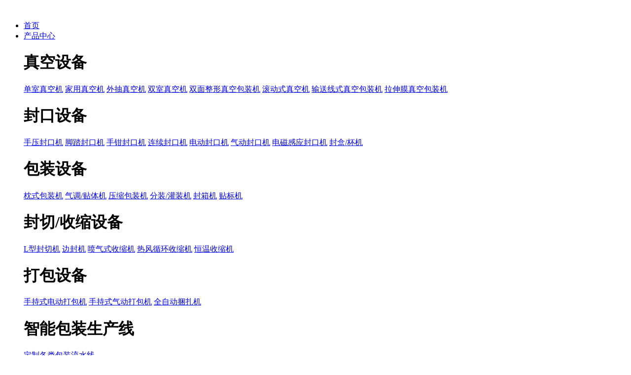

--- FILE ---
content_type: text/html; charset=utf-8
request_url: http://ygpack.com/index.php?catid=20
body_size: 5505
content:
<!DOCTYPE html>
<html>
<head>
<meta http-equiv="Content-Type" content="text/html; charset=UTF-8" />
<meta http-equiv="content-language" content="zh-CN" />
<meta name="viewport" content="width=device-width,initial-scale=1.0,user-scalable=no" />
<meta name="apple-mobile-web-app-capable" content="yes" />
<meta name="apple-mobile-web-app-status-bar-style" content="black" />
<meta name="format-detection" content="telephone=no" />
<meta name="renderer" content="webkit">
<meta http-equiv="X-UA-Compatible" content="IE=edge;chrome=1">
<meta HTTP-EQUIV="expires" CONTENT="0">
<title>包装设备 - 产品中心 - 上海义光包装设备制造有限公司-包装机械设备,自动化包装线,真空封口机,包装解决方案</title>
<meta name="keywords" content="包装设备 - 产品中心 - ,包装机械设备,自动化包装线,封口机, 打包机, 包装解决方案,定制包装系统, 工业包装, 食品包装设备, 医药包装机械,包装设备制造商, 包装生产线设计" />
<meta name="description" content="在当今追求效率与品质并重的时代，义光匠心精造全新一代高效能智能包装设备，旨在为您的生产线注入科技的力量。" />
<link rel="stylesheet" href="/template/default/css/bootstrap.css" type="text/css" media="screen" charset="utf-8">
<link rel="stylesheet" href="/template/default/css/reset.css" type="text/css" media="screen" charset="utf-8">
<link rel="stylesheet" href="/template/default/css/animate.css" type="text/css" media="screen" charset="utf-8">
<link rel="stylesheet" href="/template/default/css/swiper.css" type="text/css" media="screen" charset="utf-8">
<link rel="stylesheet" href="/template/default/css/style.css" type="text/css" media="screen" charset="utf-8">
<link rel="stylesheet" href="/template/default/css/mobile.css" type="text/css" media="screen" charset="utf-8">
<link rel="stylesheet" type="text/css" href="/template/default/css/iconfont.css" />
<script src="/template/default/js/jquery-3.5.1.min.js" type="text/javascript" charset="utf-8"></script>
<script src="/template/default/js/html5.min.js" type="text/javascript" charset="utf-8"></script>
<script src="/template/default/js/adaptive-version2.js" type="text/javascript" charset="utf-8"></script>
<script src="/template/default/js/wow.min.js" type="text/javascript" charset="utf-8"></script>
<script src="/template/default/js/swiper.min.js" type="text/javascript" charset="utf-8"></script>
<script src="/template/default/js/jquery.mcustomscrollbar.concat.min.js" type="text/javascript" charset="utf-8"></script>
<script>
$(function(){
	if(window.innerWidth<768){
		window['adaptive'].desinWidth = 750;
		window['adaptive'].init();
	}

	$(window).on('resize',function(){
		if(window.innerWidth<768){
			window['adaptive'].desinWidth = 750;
			window['adaptive'].init();
		}
	})
})
</script>
</head>
<body class="index-page">
<header>
  <div class="view">
    <div class="header-nav f-cb"> <a href="/" class="logo"> <img src="/template/default/images/logo.png" alt=""> </a>
      <div class="pc-nav">
        <ul>
          <li> <a href="/" class="tit" >首页</a> </li>
                    <li> <a href="/index.php?catid=17" class="tit" >产品中心</a>
            <div class="navson1">
              <div class="cp_ej">
                <div class="row">
                  	                  <div class="kud">
                    <h1>真空设备</h1>
                    <div class="l_m">	 <a href="/index.php?catid=24">单室真空机</a>  <a href="/index.php?catid=25">家用真空机</a>  <a href="/index.php?catid=26">外抽真空机</a>  <a href="/index.php?catid=27">双室真空机</a>  <a href="/index.php?catid=67">双面整形真空包装机</a>  <a href="/index.php?catid=68">滚动式真空机</a>  <a href="/index.php?catid=69">输送线式真空包装机</a>  <a href="/index.php?catid=70">拉伸膜真空包装机</a>  </div>
                  </div>
                                   <div class="kud">
                    <h1>封口设备</h1>
                    <div class="l_m">	 <a href="/index.php?catid=28">手压封口机</a>  <a href="/index.php?catid=51">脚踏封口机</a>  <a href="/index.php?catid=52">手钳封口机</a>  <a href="/index.php?catid=53">连续封口机</a>  <a href="/index.php?catid=63">电动封口机</a>  <a href="/index.php?catid=64">气动封口机</a>  <a href="/index.php?catid=65">电磁感应封口机</a>  <a href="/index.php?catid=66">封盒/杯机</a>  </div>
                  </div>
                                   <div class="kud">
                    <h1>包装设备</h1>
                    <div class="l_m">	 <a href="/index.php?catid=29">枕式包装机</a>  <a href="/index.php?catid=54">气调/贴体机</a>  <a href="/index.php?catid=55">压缩包装机</a>  <a href="/index.php?catid=71">分装/灌装机</a>  <a href="/index.php?catid=72">封箱机</a>  <a href="/index.php?catid=74">贴标机</a>  </div>
                  </div>
                                   <div class="kud">
                    <h1>封切/收缩设备</h1>
                    <div class="l_m">	 <a href="/index.php?catid=58">L型封切机</a>  <a href="/index.php?catid=77">边封机</a>  <a href="/index.php?catid=78">喷气式收缩机</a>  <a href="/index.php?catid=79">热风循环收缩机</a>  <a href="/index.php?catid=80">恒温收缩机</a>  </div>
                  </div>
                                   <div class="kud">
                    <h1>打包设备</h1>
                    <div class="l_m">	 <a href="/index.php?catid=59">手持式电动打包机</a>  <a href="/index.php?catid=75">手持式气动打包机</a>  <a href="/index.php?catid=76">全自动捆扎机</a>  </div>
                  </div>
                                   <div class="kud">
                    <h1>智能包装生产线</h1>
                    <div class="l_m">	 <a href="/index.php?catid=82">定制各类包装流水线</a>  </div>
                  </div>
                                 </div>
              </div>
            </div>
          </li>
                    <li> <a href="/index.php?catid=35" class="tit" >服务与支持</a>
            <div class="navson">  <a href="/index.php?catid=38">产品说明书</a>  <a href="/index.php?catid=61">场景视频</a>  <a href="/index.php?catid=37">售后视频</a>  <a href="/index.php?catid=35">服务政策</a>  </div>
          </li>
                    <li> <a href="/index.php?catid=40" class="tit" >关于义光</a>
            <div class="navson">  <a href="/index.php?catid=40">公司简介</a>  <a href="/index.php?catid=41">公司资质</a>  <a href="/index.php?catid=84">工厂介绍</a>  </div>
          </li>
                    <li> <a href="/index.php?catid=42" class="tit" >联系我们</a>
            <div class="navson">  </div>
          </li>
                    <li> <a href="/index.php?catid=44" class="tit" >在线留言</a>
            <div class="navson">  </div>
          </li>
                  </ul>
      </div>
      <div class="header-right">
        <div class="language">
          <div class="l_m"><i class="iconfont icon-zuoji"></i>
            <div class="ww">4008-351-357</div>
          </div>
        </div>
        <div class="item nav-btn-box"> <a href="javascript:;" class="nav-btn"> <span class="line line1"></span> <span class="line line2"></span> <span class="line line3"></span> </a> </div>
      </div>
    </div>
  </div>
</header>
<div class="m-nav">
  <ul>
    <li> <a href="/" class="tit">首页</a> </li>
	       <li> <a  href="javascript:;"  class="tit">产品中心</a>
      <div class="navson">   <a href="/index.php?catid=18">真空设备</a>  <a href="/index.php?catid=19">封口设备</a>  <a href="/index.php?catid=20">包装设备</a>  <a href="/index.php?catid=21">封切/收缩设备</a>  <a href="/index.php?catid=22">打包设备</a>  <a href="/index.php?catid=81">智能包装生产线</a>  </div>
    </li>
        <li> <a  href="javascript:;"  class="tit">服务与支持</a>
      <div class="navson">   <a href="/index.php?catid=38">产品说明书</a>  <a href="/index.php?catid=61">场景视频</a>  <a href="/index.php?catid=37">售后视频</a>  <a href="/index.php?catid=35">服务政策</a>  </div>
    </li>
        <li> <a  href="javascript:;"  class="tit">关于义光</a>
      <div class="navson">   <a href="/index.php?catid=40">公司简介</a>  <a href="/index.php?catid=41">公司资质</a>  <a href="/index.php?catid=84">工厂介绍</a>  </div>
    </li>
        <li> <a  href="/index.php?catid=42"  class="tit">联系我们</a>
      <div class="navson">   </div>
    </li>
        <li> <a  href="/index.php?catid=44"  class="tit">在线留言</a>
      <div class="navson">   </div>
    </li>
      </ul>
</div>
<div class="search-black"></div>
<div class="clearfixed"></div><div class="ny_ban" style="background-image:url(
/template/default/images/ny_bn1.jpg);">
  <div class="container">
    <div class="w_z">
      <h3 class="wow fadeInDown" data-wow-delay=".3s">产品中心</h3>
      <h4 class="wow fadeInUp" data-wow-delay=".5s">PRODUCT CENTER</h4>
    </div>
  </div>
</div><div class="ny_cp">
  <div class="container">
    <div class="row">
      <div class="zb">
        <div class="ny_lm">
          <div class="b_t">
            <h3>产品中心</h3>
            <em></em>
            <h4>PRODUCT CENTER</h4>
          </div>
          <div class="l_m">
            <div class="l_b">包装设备<i class="iconfont icon-sanjiaodown"></i></div>
            <ul>
				              <li class=""><a  href="javascript:;"   class="e_j">真空设备<em>+</em></a>
                <div class="s_j">  <a href="/index.php?catid=24" class="">单室真空机</a>  <a href="/index.php?catid=25" class="">家用真空机</a>  <a href="/index.php?catid=26" class="">外抽真空机</a>  <a href="/index.php?catid=27" class="">双室真空机</a>  <a href="/index.php?catid=67" class="">双面整形真空包装机</a>  <a href="/index.php?catid=68" class="">滚动式真空机</a>  <a href="/index.php?catid=69" class="">输送线式真空包装机</a>  <a href="/index.php?catid=70" class="">拉伸膜真空包装机</a>  </div>              </li>
				              <li class=""><a  href="javascript:;"   class="e_j">封口设备<em>+</em></a>
                <div class="s_j">  <a href="/index.php?catid=28" class="">手压封口机</a>  <a href="/index.php?catid=51" class="">脚踏封口机</a>  <a href="/index.php?catid=52" class="">手钳封口机</a>  <a href="/index.php?catid=53" class="">连续封口机</a>  <a href="/index.php?catid=63" class="">电动封口机</a>  <a href="/index.php?catid=64" class="">气动封口机</a>  <a href="/index.php?catid=65" class="">电磁感应封口机</a>  <a href="/index.php?catid=66" class="">封盒/杯机</a>  </div>              </li>
				              <li class="on"><a  href="javascript:;"   class="e_j">包装设备<em>+</em></a>
                <div class="s_j">  <a href="/index.php?catid=29" class="">枕式包装机</a>  <a href="/index.php?catid=54" class="">气调/贴体机</a>  <a href="/index.php?catid=55" class="">压缩包装机</a>  <a href="/index.php?catid=71" class="">分装/灌装机</a>  <a href="/index.php?catid=72" class="">封箱机</a>  <a href="/index.php?catid=74" class="">贴标机</a>  </div>              </li>
				              <li class=""><a  href="javascript:;"   class="e_j">封切/收缩设备<em>+</em></a>
                <div class="s_j">  <a href="/index.php?catid=58" class="">L型封切机</a>  <a href="/index.php?catid=77" class="">边封机</a>  <a href="/index.php?catid=78" class="">喷气式收缩机</a>  <a href="/index.php?catid=79" class="">热风循环收缩机</a>  <a href="/index.php?catid=80" class="">恒温收缩机</a>  </div>              </li>
				              <li class=""><a  href="javascript:;"   class="e_j">打包设备<em>+</em></a>
                <div class="s_j">  <a href="/index.php?catid=59" class="">手持式电动打包机</a>  <a href="/index.php?catid=75" class="">手持式气动打包机</a>  <a href="/index.php?catid=76" class="">全自动捆扎机</a>  </div>              </li>
				              <li class=""><a  href="javascript:;"   class="e_j">智能包装生产线<em>+</em></a>
                <div class="s_j">  <a href="/index.php?catid=82" class="">定制各类包装流水线</a>  </div>              </li>
				              
            </ul>
            <div class="clear"></div>
          </div>
        </div>
      </div>
      <div class="yb">
        <div class="lm_bt">
          <div class="m_c">包装设备</div>
          <div class="clear"></div>
        </div>
        <div class="al_lb">
          <ul>
			              <li>
              <div class="n_r"><a href="/index.php?id=567">
                <div class="t_p"><img src="/data/upload/image/20241027/1730007859938120.jpg"></div>
                <div class="w_z">
                  <h3>MT-220平面贴标机</h3>
                </div>
                </a></div>
            </li>
                       <li>
              <div class="n_r"><a href="/index.php?id=566">
                <div class="t_p"><img src="/data/upload/image/20241027/1730007837649310.jpg"></div>
                <div class="w_z">
                  <h3>桌上型贴标机</h3>
                </div>
                </a></div>
            </li>
                       <li>
              <div class="n_r"><a href="/index.php?id=565">
                <div class="t_p"><img src="/data/upload/image/20241027/1730007813672999.jpg"></div>
                <div class="w_z">
                  <h3>MT-1540双面贴标机</h3>
                </div>
                </a></div>
            </li>
                       <li>
              <div class="n_r"><a href="/index.php?id=564">
                <div class="t_p"><img src="/data/upload/image/20241027/1730007790817362.jpg"></div>
                <div class="w_z">
                  <h3>桌上型贴标机</h3>
                </div>
                </a></div>
            </li>
                       <li>
              <div class="n_r"><a href="/index.php?id=559">
                <div class="t_p"><img src="/data/upload/image/20241008/1728374972560389.jpg"></div>
                <div class="w_z">
                  <h3>JY-450WX枕式包装机</h3>
                </div>
                </a></div>
            </li>
                       <li>
              <div class="n_r"><a href="/index.php?id=558">
                <div class="t_p"><img src="/data/upload/image/20241008/1728374957997276.jpg"></div>
                <div class="w_z">
                  <h3>JY-450X枕式包装机</h3>
                </div>
                </a></div>
            </li>
                       <li>
              <div class="n_r"><a href="/index.php?id=543">
                <div class="t_p"><img src="/data/upload/image/20240903/1725355037202956.jpg"></div>
                <div class="w_z">
                  <h3>MT-200包装机</h3>
                </div>
                </a></div>
            </li>
                       <li>
              <div class="n_r"><a href="/index.php?id=536">
                <div class="t_p"><img src="/data/upload/image/20240830/1724984831887609.jpg"></div>
                <div class="w_z">
                  <h3>十字封箱机</h3>
                </div>
                </a></div>
            </li>
                       <li>
              <div class="n_r"><a href="/index.php?id=533">
                <div class="t_p"><img src="/data/upload/image/20240830/1724984713964318.jpg"></div>
                <div class="w_z">
                  <h3>VST1000包装机</h3>
                </div>
                </a></div>
            </li>
             <div style="clear:both"></div>
          </ul>
        </div>
        <div style=" margin:20px auto; text-align:center;"><div class="xiaocms-page"><a href='/index.php?catid=20&page=1' target='_self'>首页</a><a href='/index.php?catid=20&page=1' target='_self'>上页</a><span >1</span ><a href='/index.php?catid=20&page=2' >2</a><a href='/index.php?catid=20&page=2' >下页</a><a href='/index.php?catid=20&page=2' >尾页</a></div></div>
      </div>
    </div>
  </div>
</div>
<div class="footer">
  <div class="container">
    <div class="row">
      <div class="col-lg-4 col-12">
        <div class="ft_lx">
          <h3>联系方式</h3>
          <div class="tel"> <i class="iconfont icon-zuoji"></i> 全国服务热线： <strong>4008-351-357</strong> </div>
          <p>	地 址：上海市闵行区都会路451号<br />
邮 箱：kim@ygpack.com<br />
网 址：www.ygpack.com</p>
        </div>
      </div>
      <div class="col-lg-8 col-12">
        <div class="ft_dh">
          <ul class="row">
			              <li class="col-md-3">
              <h3>产品中心</h3>
              <div class="l_m"> <a href="/index.php?catid=18">真空设备</a>  <a href="/index.php?catid=19">封口设备</a>  <a href="/index.php?catid=20">包装设备</a>  <a href="/index.php?catid=21">封切/收缩设备</a>  <a href="/index.php?catid=22">打包设备</a>  <a href="/index.php?catid=81">智能包装生产线</a>  </div>
            </li>            <li class="col-md-3">
              <h3>服务与支持</h3>
              <div class="l_m"> <a href="/index.php?catid=38">产品说明书</a>  <a href="/index.php?catid=61">场景视频</a>  <a href="/index.php?catid=37">售后视频</a>  <a href="/index.php?catid=35">服务政策</a>  </div>
            </li>            <li class="col-md-3">
              <h3>关于义光</h3>
              <div class="l_m"> <a href="/index.php?catid=40">公司简介</a>  <a href="/index.php?catid=41">公司资质</a>  <a href="/index.php?catid=84">工厂介绍</a>  </div>
            </li>            <li class="col-md-3">
              <h3>联系我们</h3>
              <div class="l_m"> </div>
            </li>            <li class="col-md-3">
              <h3>关注我们</h3>
              <div class="ewm"> <img src="/template/default/images/">
                <p>扫一扫关注公众号</p>
              </div>
            </li>
          </ul>
        </div>
      </div>
    </div>
  </div>
</div>
<div class="banquan">
  <div class="container"><span>	<span style="color:#838383;font-family:&quot;font-size:14px;background-color:#EBEBEB;">Copyright &copy;2025 上海义光包装设备制造有限公司 版权所有 沪ICP备2021021904号</span><span style="font-family:&quot;font-size:14px;background-color:#EBEBEB;">&nbsp;</span><a target="_blank" href="http://www.beian.gov.cn/portal/registerSystemInfo?recordcode=31011202013822"> 
<p style="color:#939393;">
	<img src="/data/upload/image/202109/eb22c7b6ed916568024e2c5aa7ba8d2a.png" alt="" />沪公网安备 31011202013822号
</p>
</a></span></div>
</div>
<div class="pc_kf">
  <div class="nr"> <a href="tel:4008-351-357"><i class="iconfont icon-dianhua1"></i></a>
    <div class="tel">4008-351-357</div>
  </div>
  <div class="nr w_x"> <a href="javascript:;"><i class="iconfont icon-weixin"></i></a>
    <div class="ewm"><img src="/template/default/images/">
      <p>扫一扫<br>
        关注公众号</p>
    </div>
  </div>
  <div class="fh"><i class="iconfont icon-shangjiantou"></i></div>
</div>
<div class="e_m">
  <div class="n_r"> <img src="/template/default/images/">
    <p>扫一扫关注公众号</p>
  </div>
</div>
<style>
	.n_r img{max-width: 100%; height: auto;}
	.zw iframe{ width: 100%; height:600px;max-width: 900px; display: block; margin: 20px auto;
   
}
	@media (max-width: 992px){
		
		.zw iframe{ width: 100%; height: 300px;
   
}
		
		
	}


</style><script src="/template/default/js/buttonlite.js" type="text/javascript" charset="utf-8"></script> 
<script src="/template/default/js/main.js" type="text/javascript" charset="utf-8"></script> 
<script>
$(function(){
	
	if($('.banner .btns').length>0){
		var banSwiper = new Swiper('.banner',{
			effect:"fade",
			fade: {
			  crossFade: true
			},
			autoplay:5000,
			loop:true,
			pagination:".banner .btns",
			paginationClickable:true,
			autoplayDisableOnInteraction:false,
			observer:true,
			observeParents:true,
			onSlideChangeStart:function(swiper){
				// var state = $('.banner .swiper-slide-active').data('state');
				// $('header').removeClass('white');
				// if(state){
				// 	$('header').addClass(state);
				// }
			}
		})
	}
	


	var brandbtnSwiper;
	setTimeout(function(){
		brandbtnSwiper = new Swiper('.index-brand-btns',{
			slidesPerView:"auto",
			observer:true,
			observeParents:true,
		})
	},50)
	setTimeout(function(){
		$(".index-brand-btns .swiper-wrapper").css('transform','translate3d(0px, 0px, 0px)'); 
	},100);
	
	var brandSwiper;
	$('.index-brand-btns .swiper-slide').eq(0).addClass('cur');
	$('.brand-list .brand-item').eq(0).show();
	brandTab(0);

	$('.index-brand-btns .swiper-slide a').on('click',function(){
		var _this = $(this);
		var slide = _this.parent();
		var i = slide.index();
		slide.addClass('cur').siblings().removeClass('cur');
		$('.brand-list .brand-item').eq(i).stop().fadeIn().siblings().stop().hide();
		brandbtnSwiper.slideTo(i-1);
		brandSwiper.destroy(false);
		brandTab(i);
	})

	$('.index-brand .buttons .prev').on('click',function(){
		var curIndex = $('.index-brand-btns .swiper-slide.cur').index();
		curIndex--;
		if(curIndex<0){
			curIndex = $('.index-brand-btns .swiper-slide').length-1;
		}
		$('.index-brand-btns .swiper-slide').eq(curIndex).addClass('cur').siblings().removeClass('cur');
		$('.brand-list .brand-item').eq(curIndex).stop().fadeIn().siblings().stop().hide();
		brandSwiper.destroy(false);
		brandTab(curIndex);
	})
	$('.index-brand .buttons .next').on('click',function(){
		var curIndex = $('.index-brand-btns .swiper-slide.cur').index();
		curIndex++;
		if(curIndex>$('.index-brand-btns .swiper-slide').length-1){
			curIndex = 0;
		}
		$('.index-brand-btns .swiper-slide').eq(curIndex).addClass('cur').siblings().removeClass('cur');
		$('.brand-list .brand-item').eq(curIndex).stop().fadeIn().siblings().stop().hide();
		brandSwiper.destroy(false);
		brandTab(curIndex);
	})
	function brandTab(i) {
		if($('.brand-item').eq(i).find('.btns').length>0){
			brandSwiper = new Swiper('.brand-list .img-box'+(i+1),{
				effect:"fade",
				fade: {
				  crossFade: true
				},
				autoplay:5000,
				loop:true,
				pagination:'.brand-list .img-box'+(i+1)+' .btns',
				paginationClickable:true,
				autoplayDisableOnInteraction:false,
				observer:true,
				observeParents:true
			})
		}
		
	}
	videoClick();
	setTimeout(function(){
		var productbtnSwiper = new Swiper('.index-product-btns',{
			slidesPerView:"auto",
			observer:true,
			observeParents:true,
		})
	},50)
	
	if($('.index-product .btns').length>0){
		var productSwiper = new Swiper('.index-product-tab',{
			effect:"fade",
			fade: {
			  crossFade: true
			},
			autoplay:5000,
			loop:true,
			pagination:".index-product .btns",
			prevButton:".index-product .prev",
			nextButton:".index-product .next",
			paginationClickable:true,
			autoplayDisableOnInteraction:false,
			observer:true,
			observeParents:true,
		})
	}
	
	
	
})

	
</script> 
<script>
  var galleryThumbs = new Swiper('.swiper-xw', {
    pagination:'.swiper-pagination',
	nextButton:'.swiper-button-next',
    prevButton:'.swiper-button-prev',
	slidesPerView:3,
    spaceBetween:30,
	paginationClickable: true,
	slideToClickedSlide: true,
	autoplayDisableOnInteraction:false,
	autoplay:5000,
	loop:true,
	breakpoints: {
      992: {
		slidesPerView: 2,
        spaceBetween: 10,
      },
	  640: {
        slidesPerView: 1,
        spaceBetween: 10,
      },
    }
  });
</script>
</body>
</html>